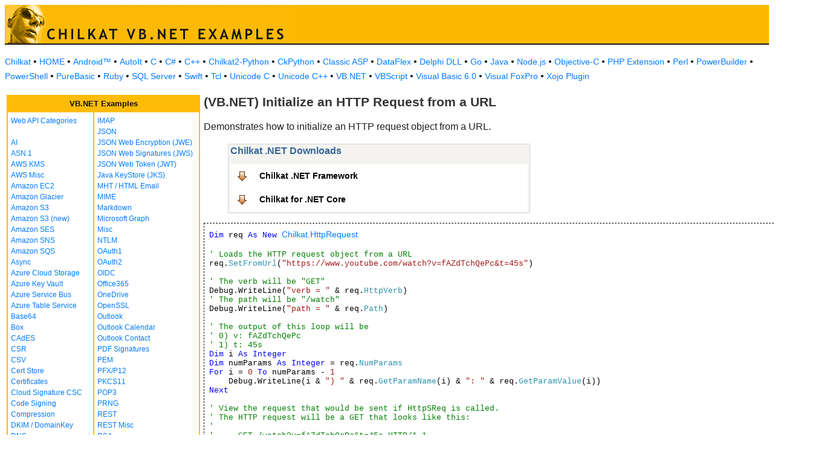

--- FILE ---
content_type: text/html
request_url: https://www.example-code.com/vbnet/httprequest_setFromUrl.asp
body_size: 14130
content:

<!DOCTYPE HTML PUBLIC "-//W3C//DTD HTML 3.2//EN">
<HTML>
<head>
<title>VB.NET Initialize an HTTP Request from a URL</title>
<meta http-equiv="Content-Type" content="text/html; charset=utf-8">
<link href="/css/detail.css" rel="stylesheet" type="text/css" />
<link href="/css/download.css" rel="stylesheet" type="text/css" />
<link href="/css/table.css" rel="stylesheet" type="text/css" />
<link href="/css/ex_new.css" rel="stylesheet" type="text/css" />
</head>

<body bgcolor="#FFFFFF">

<table width="100%" cellspacing="0" cellpadding="0" background="images/bg.gif?v=2">
  <tr> 
    <td><a href="default.asp"><img src="images/banner.gif?v=2" width="477" height="66" border="0" alt="Chilkat Examples"></a></td>
  </tr>
</table>

<p class="new-h-nav">
<a href="https://www.chilkatsoft.com">Chilkat</a> &#149; 
<a href="https://www.example-code.com/">HOME</a> &#149; <a href="/android/default.asp">Android&trade;</a>
 &#149; <a href="/autoit/default.asp">AutoIt</a>
 &#149; <a href="/C/default.asp">C</a>
 &#149; <a href="/csharp/default.asp">C#</a>
 &#149; <a href="/cpp/default.asp">C++</a>
 &#149; <a href="/chilkat2-python/default.asp">Chilkat2-Python</a>
 &#149; <a href="/python/default.asp">CkPython</a>
 &#149; <a href="/asp/default.asp">Classic ASP</a>
 &#149; <a href="/dataflex/default.asp">DataFlex</a>
 &#149; <a href="/delphiDll/default.asp">Delphi DLL</a>
 &#149; <a href="/golang/default.asp">Go</a>
 &#149; <a href="/java/default.asp">Java</a>
 &#149; <a href="/nodejs/default.asp">Node.js</a>
 &#149; <a href="/objc/default.asp">Objective-C</a>
 &#149; <a href="/phpExt/default.asp">PHP Extension</a>
 &#149; <a href="/perl/default.asp">Perl</a>
 &#149; <a href="/powerbuilder/default.asp">PowerBuilder</a>
 &#149; <a href="/powershell/default.asp">PowerShell</a>
 &#149; <a href="/purebasic/default.asp">PureBasic</a>
 &#149; <a href="/ruby/default.asp">Ruby</a>
 &#149; <a href="/sql/default.asp">SQL Server</a>
 &#149; <a href="/swift/default.asp">Swift</a>
 &#149; <a href="/tcl/default.asp">Tcl</a>
 &#149; <a href="/unicodeC/default.asp">Unicode C</a>
 &#149; <a href="/unicodeCpp/default.asp">Unicode C++</a>
 &#149; <a href="/vbnet/default.asp">VB.NET</a>
 &#149; <a href="/vbscript/default.asp">VBScript</a>
 &#149; <a href="/vb6/default.asp">Visual Basic 6.0</a>
 &#149; <a href="/foxpro/default.asp">Visual FoxPro</a>
 &#149; <a href="/xojo/default.asp">Xojo Plugin</a>

</p>
 
<table width="100%" cellspacing="0" cellpadding="3">
  <tr> 
    <td width="160" valign="top">      
<table width="320" border="1" cellspacing="0" cellpadding="5" bgcolor="#FFFFFF" bordercolor="#FFBC07" align="left">
  <tr valign="top" bgcolor="#FFBC07"> 
    <td colspan=2> 
      <div align="center"><font size="2" color="#111111"><b>VB.NET Examples</b></font></div>
          </td>
        </tr>
  <tr valign="top"> 
    <td> 
<a href="webapi_default.asp">Web API Categories</a><br><br>
<a href="ai.asp">AI</a><br>
<a href="asn.asp">ASN.1</a><br>
<a href="aws_kms.asp">AWS KMS</a><br>
<a href="aws_misc.asp">AWS Misc</a><br>
<a href="ec2.asp">Amazon EC2</a><br>
<a href="glacier.asp">Amazon Glacier</a><br>
<a href="s3.asp">Amazon S3</a><br>
<a href="amazonS3.asp">Amazon S3 (new)</a><br>
<a href="ses.asp">Amazon SES</a><br>
<a href="sns.asp">Amazon SNS</a><br>
<a href="sqs.asp">Amazon SQS</a><br>
<a href="async.asp">Async</a><br>
<a href="azureStorage.asp">Azure Cloud Storage</a><br>
<a href="azureKeyVault.asp">Azure Key Vault</a><br>
<a href="azureServiceBus.asp">Azure Service Bus</a><br>
<a href="azureTable.asp">Azure Table Service</a><br>
<a href="base64.asp">Base64</a><br>
<a href="box.asp">Box</a><br>
<a href="cades.asp">CAdES</a><br>
<a href="csr.asp">CSR</a><br>
<a href="csv.asp">CSV</a><br>
<a href="certStore.asp">Cert Store</a><br>
<a href="cert.asp">Certificates</a><br>
<a href="cloud_signature_consortium.asp">Cloud Signature CSC</a><br>
<a href="codeSign.asp">Code Signing</a><br>
<a href="compression.asp">Compression</a><br>
<a href="dkim.asp">DKIM / DomainKey</a><br>
<a href="dns.asp">DNS</a><br>
<a href="dsa.asp">DSA</a><br>
<a href="dh.asp">Diffie-Hellman</a><br>
<a href="sig.asp">Digital Signatures</a><br>
<a href="dropbox.asp">Dropbox</a><br>
<a href="dynamics.asp">Dynamics CRM</a><br>
<a href="ebics.asp">EBICS</a><br>
<a href="ecc.asp">ECC</a><br>
<a href="ed25519.asp">Ed25519</a><br>
<a href="emailObj.asp">Email Object</a><br>
<a href="encryption.asp">Encryption</a><br>
<a href="ftp.asp">FTP</a><br>
<a href="fileAccess.asp">FileAccess</a><br>
<a href="fireBase.asp">Firebase</a><br>
<a href="gmail.asp">GMail REST API</a><br>
<a href="gmail_smtp_imap_pop.asp">GMail SMTP/IMAP/POP</a><br>
<a href="geoLocation.asp">Geolocation</a><br>
<a href="googleapi.asp">Google APIs</a><br>
<a href="googleCalendar.asp">Google Calendar</a><br>
<a href="googleCloudSQL.asp">Google Cloud SQL</a><br>
<a href="gCloudStorage.asp">Google Cloud Storage</a><br>
<a href="googleDrive.asp">Google Drive</a><br>
<a href="googlePhotos.asp">Google Photos</a><br>
<a href="googleSheets.asp">Google Sheets</a><br>
<a href="googleTasks.asp">Google Tasks</a><br>
<a href="gzip.asp">Gzip</a><br>
<a href="convert.asp">HTML-to-XML/Text</a><br>
<a href="http.asp">HTTP</a><br>
<a href="httpMisc.asp">HTTP Misc</a><br>
</td><td><a href="imap.asp">IMAP</a><br>
<a href="json.asp">JSON</a><br>
<a href="jwe.asp">JSON Web Encryption (JWE)</a><br>
<a href="jws.asp">JSON Web Signatures (JWS)</a><br>
<a href="jwt.asp">JSON Web Token (JWT)</a><br>
<a href="jks.asp">Java KeyStore (JKS)</a><br>
<a href="mht.asp">MHT / HTML Email</a><br>
<a href="mime.asp">MIME</a><br>
<a href="markdown.asp">Markdown</a><br>
<a href="microsoftGraph.asp">Microsoft Graph</a><br>
<a href="misc.asp">Misc</a><br>
<a href="ntlm.asp">NTLM</a><br>
<a href="oauth1.asp">OAuth1</a><br>
<a href="oauth2.asp">OAuth2</a><br>
<a href="oidc.asp">OIDC</a><br>
<a href="office365.asp">Office365</a><br>
<a href="onedrive.asp">OneDrive</a><br>
<a href="openssl.asp">OpenSSL</a><br>
<a href="outlook.asp">Outlook</a><br>
<a href="outlookCalendar.asp">Outlook Calendar</a><br>
<a href="outlookContact.asp">Outlook Contact</a><br>
<a href="pdf_signatures.asp">PDF Signatures</a><br>
<a href="pem.asp">PEM</a><br>
<a href="pfx.asp">PFX/P12</a><br>
<a href="pkcs11.asp">PKCS11</a><br>
<a href="pop3.asp">POP3</a><br>
<a href="prng.asp">PRNG</a><br>
<a href="rest.asp">REST</a><br>
<a href="restMisc.asp">REST Misc</a><br>
<a href="rsa.asp">RSA</a><br>
<a href="regex.asp">Regular Expressions</a><br>
<a href="scp.asp">SCP</a><br>
<a href="scard.asp">SCard</a><br>
<a href="sftp.asp">SFTP</a><br>
<a href="smtp.asp">SMTP</a><br>
<a href="ssh.asp">SSH</a><br>
<a href="sshkey.asp">SSH Key</a><br>
<a href="sshTunnel.asp">SSH Tunnel</a><br>
<a href="scminidriver.asp">ScMinidriver</a><br>
<a href="secrets.asp">Secrets</a><br>
<a href="sharepoint.asp">SharePoint</a><br>
<a href="sharepoint_online.asp">SharePoint Online</a><br>
<a href="cloud_signature.asp">Signing in the Cloud</a><br>
<a href="socket.asp">Socket/SSL/TLS</a><br>
<a href="spider.asp">Spider</a><br>
<a href="stream.asp">Stream</a><br>
<a href="tar.asp">Tar Archive</a><br>
<a href="ulid_uuid.asp">ULID/UUID</a><br>
<a href="upload.asp">Upload</a><br>
<a href="websocket.asp">WebSocket</a><br>
<a href="X.asp">X</a><br>
<a href="xades.asp">XAdES</a><br>
<a href="xml.asp">XML</a><br>
<a href="xmldsig.asp">XML Digital Signatures</a><br>
<a href="xmp.asp">XMP</a><br>
<a href="zip.asp">Zip</a><br>
<a href="curl.asp">curl</a><br>
<a href="uncategorized.asp">uncategorized</a><br>

<p></p>
<p>&nbsp;</p>
<p>&nbsp;</p>
<p>&nbsp;</p>
          </td>
        </tr>
      </table>
      
      
 
</td>
    <td valign="top"> 
      <h1><b>(VB.NET) Initialize an HTTP Request from a URL</b></h1>
      
      <p>Demonstrates how to initialize an HTTP request object from a URL.</p>
		<blockquote><table class="reference" width="500"><tr><td valign="top" colspan="3">
   <h2 id="subhdr">Chilkat .NET Downloads</h2>
		<p class="button"><a title="Chilkat .NET Framework" href="http://www.chilkatsoft.com/downloads_DotNet.asp">Chilkat .NET Framework</a></p>
		<p class="button"><a title="Chilkat for .NET Core" href="http://www.chilkatsoft.com/dotnet-core.asp">Chilkat for .NET Core</a></p>
   </td></tr>
</table>


</blockquote>
      <pre id="exCode"><span id="keyw">Dim</span> req <span id="keyw">As New</span> <span id="dtyp"><a target="_top" href="https://www.chilkatsoft.com/refdoc/vbnetHttpRequestRef.html"><a target="_top" href="https://www.chilkatsoft.com/refdoc/vbnetHttpRequestRef.html">Chilkat.HttpRequest</a></a></span>

<span id="cmt">' Loads the HTTP request object from a URL</span>
req.<span id="dtyp">SetFromUrl</span>(<span id="lit">&quot;https://www.youtube.com/watch?v=fAZdTchQePc&amp;t=45s&quot;</span>)

<span id="cmt">' The verb will be &quot;GET&quot;</span>
Debug.WriteLine(<span id="lit">&quot;verb = &quot;</span> &amp; req.<span id="dtyp">HttpVerb</span>)
<span id="cmt">' The path will be &quot;/watch&quot;</span>
Debug.WriteLine(<span id="lit">&quot;path = &quot;</span> &amp; req.<span id="dtyp">Path</span>)

<span id="cmt">' The output of this loop will be</span>
<span id="cmt">' 0) v: fAZdTchQePc</span>
<span id="cmt">' 1) t: 45s</span>
<span id="keyw">Dim</span> i <span id="keyw">As Integer</span>
<span id="keyw">Dim</span> numParams <span id="keyw">As Integer</span> = req.<span id="dtyp">NumParams</span>
<span id="keyw">For</span> i = <span id="lit">0</span> <span id="keyw">To</span> numParams - <span id="lit">1</span>
    Debug.WriteLine(i &amp; <span id="lit">&quot;) &quot;</span> &amp; req.<span id="dtyp">GetParamName</span>(i) &amp; <span id="lit">&quot;: &quot;</span> &amp; req.<span id="dtyp">GetParamValue</span>(i))
<span id="keyw">Next</span>

<span id="cmt">' View the request that would be sent if HttpSReq is called.</span>
<span id="cmt">' The HTTP request will be a GET that looks like this:</span>
<span id="cmt">' </span>
<span id="cmt">'     GET /watch?v=fAZdTchQePc&amp;t=45s HTTP/1.1</span>
<span id="cmt">'     Host: domain</span>
<span id="cmt">' </span>
<span id="cmt">' Note: The HOST header will automatically get filled in with the actual domain when HttpSReq is called.</span>

Debug.WriteLine(req.<span id="dtyp">GenerateRequestText</span>())

<span id="cmt">' We can add additional params</span>
req.<span id="dtyp">AddParam</span>(<span id="lit">&quot;artist&quot;</span>,<span id="lit">&quot;Richard Bona&quot;</span>)
req.<span id="dtyp">AddParam</span>(<span id="lit">&quot;musicType&quot;</span>,<span id="lit">&quot;Jazz&quot;</span>)
req.<span id="dtyp">AddParam</span>(<span id="lit">&quot;festival&quot;</span>,<span id="lit">&quot;Estival Jazz Lugano&quot;</span>)
req.<span id="dtyp">AddParam</span>(<span id="lit">&quot;year&quot;</span>,<span id="lit">&quot;2008&quot;</span>)

<span id="cmt">' Now examine the request that would be sent</span>
<span id="cmt">' </span>
<span id="cmt">'     GET /watch?v=fAZdTchQePc&amp;t=45s&amp;artist=Richard%20Bona&amp;musicType=Jazz&amp;festival=Estival%20Jazz%20Lugano&amp;year=2008 HTTP/1.1</span>
<span id="cmt">'     Host: domain</span>
<span id="cmt">' </span>
Debug.WriteLine(req.<span id="dtyp">GenerateRequestText</span>())

<span id="cmt">' We can remove a parameter:</span>
req.<span id="dtyp">RemoveParam</span>(<span id="lit">&quot;t&quot;</span>)
Debug.WriteLine(req.<span id="dtyp">GenerateRequestText</span>())

<span id="cmt">' What happens if we change the request from a GET to a POST?</span>
req.<span id="dtyp">HttpVerb</span> = <span id="lit">&quot;POST&quot;</span>
<span id="cmt">' The request will now look like this:</span>
<span id="cmt">' </span>
<span id="cmt">'    POST /watch HTTP/1.1</span>
<span id="cmt">'    Host: domain</span>
<span id="cmt">'    Content-Length: 93</span>
<span id="cmt">'    </span>
<span id="cmt">'    v=fAZdTchQePc&amp;artist=Richard%20Bona&amp;musicType=Jazz&amp;festival=Estival%20Jazz%20Lugano&amp;year=2008</span>
<span id="cmt">' </span>
Debug.WriteLine(req.<span id="dtyp">GenerateRequestText</span>())


<span id="cmt">' What happens if we make it a multipart/form-data?</span>
req.<span id="dtyp">ContentType</span> = <span id="lit">&quot;multipart/form-data&quot;</span>
<span id="cmt">' Now the POST looks like this:</span>
<span id="cmt">'    </span>
<span id="cmt">'    POST /watch HTTP/1.1</span>
<span id="cmt">'    Content-Type: multipart/form-data; boundary=------------020906020106050705030807</span>
<span id="cmt">'    Host: domain</span>
<span id="cmt">'    Content-Length: 545</span>
<span id="cmt">'    </span>
<span id="cmt">'    --------------020906020106050705030807</span>
<span id="cmt">'    Content-Disposition: form-data; name=&quot;v&quot;</span>
<span id="cmt">'    </span>
<span id="cmt">'    fAZdTchQePc</span>
<span id="cmt">'    --------------020906020106050705030807</span>
<span id="cmt">'    Content-Disposition: form-data; name=&quot;artist&quot;</span>
<span id="cmt">'    </span>
<span id="cmt">'    Richard Bona</span>
<span id="cmt">'    --------------020906020106050705030807</span>
<span id="cmt">'    Content-Disposition: form-data; name=&quot;musicType&quot;</span>
<span id="cmt">'    </span>
<span id="cmt">'    Jazz</span>
<span id="cmt">'    --------------020906020106050705030807</span>
<span id="cmt">'    Content-Disposition: form-data; name=&quot;festival&quot;</span>
<span id="cmt">'    </span>
<span id="cmt">'    Estival Jazz Lugano</span>
<span id="cmt">'    --------------020906020106050705030807</span>
<span id="cmt">'    Content-Disposition: form-data; name=&quot;year&quot;</span>
<span id="cmt">'    </span>
<span id="cmt">'    2008</span>
<span id="cmt">'    --------------020906020106050705030807--</span>

Debug.WriteLine(req.<span id="dtyp">GenerateRequestText</span>())

</pre>
    </td>
  </tr>
</table>

<table width="100%" border="0" cellspacing="0" cellpadding="3" bgcolor="#FFBC07">
  <tr>
    <td>&nbsp; </td>
  </tr>
</table>

<p align="center"><font size="1" color="#999999">&copy; 
  2000-2025 Chilkat Software, Inc. All Rights Reserved.</font></p>
 
</body>
</html>
